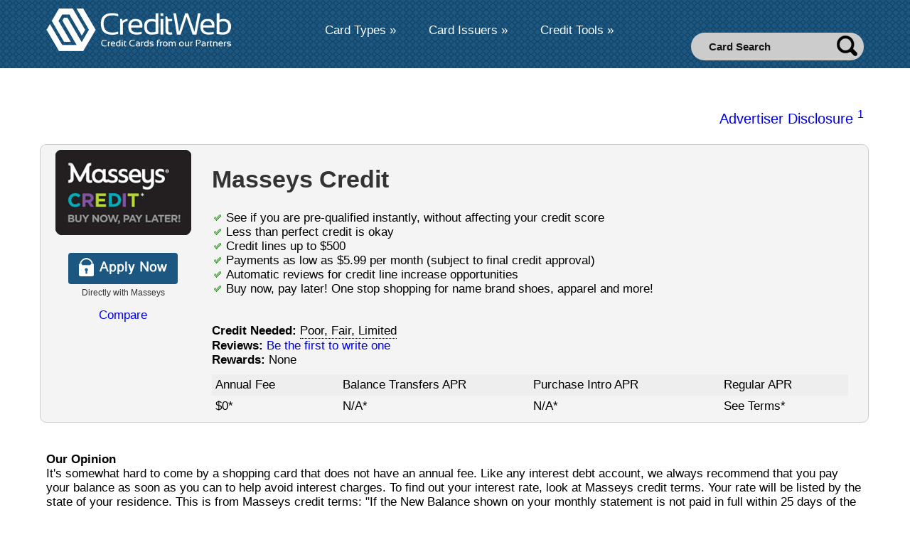

--- FILE ---
content_type: text/html; charset=UTF-8
request_url: https://www.creditwww.com/credit-cards/offer/Masseys-Credit.php?ts=25212253
body_size: 6985
content:
<!DOCTYPE html>
<html lang="en-US">
<head>
<meta http-equiv="Content-Type" content="text/html; charset=UTF-8">
<title>Masseys Credit - Credit Card Details</title>
<meta name="description" content="Credit card details for the Masseys Credit. Compare cards and apply on-line safely on the Masseys website.">
<meta name="viewport" content="width=device-width, initial-scale=1">
<meta name="format-detection" content="telephone=no">
<link rel="shortcut icon" href="https://www.creditwww.com/favicon.ico">
<style>
body{font-family:sans-serif, Helvetica, Arial;position:relative;background:#fff;transition:all .3s ease;-moz-transition:all .3s ease;-webkit-transition:all .3s ease;-o-transition:all .3s ease;width:100%;height:100%;margin:0}h1{font-weight:700;color:#333;clear:both}table td,table th{padding:5px}.overlay{position:fixed;left:0;top:0;width:100%;height:100%;background-color:rgba(0, 0, 0, .2);z-index:3}.navigation ul{list-style:none}.navigation ol{list-style:decimal}.logo{margin:12px 114px 0 0}.navigation{float:left;margin:33px 0 0}.navigation li{z-index:550;float:left;margin-right:30px;position:relative}.navigation li a{float:left;font-size:17px;color:#fff;margin:0 8px}.navigation li a:hover{color:#ccc}.navigation li ul.sub{position:absolute;left:0;top:43px;background:#4D4D4D;min-width:260px;border-radius:8px;overflow:hidden;display:none}.navigation li ul.sub li{width:100%;margin:0;border-bottom:1px solid #020d15}.navigation li ul.sub li a{display:block;font-size:16px;color:#fff;line-height:36px;margin:0;padding:0 20px;float:none}.navigation li ul.sub li a:hover{background:#020d15}.credit_cards_row{padding:40px 0 60px}.credit_cards_row .float_left{text-align:justify}.credit_cards_row .float_left h3{font-size:30px;color:#222;font-weight:600;margin:0 0 25px}.credit_cards_row .float_left p strong{color:#656565;font-size:18px}div.info-box{background-color:#1b5780;-webkit-border-radius:4px;-moz-border-radius:4px;border-radius:4px;text-align:center;height:24px;padding:7px;margin:5px;color:#fff}div.info-box a{color:#fff}div.info-box1:hover{background-color:#475A7C}div.info-box2:hover{background-color:#74aa24;-moz-transition:all .3s ease-in;-o-transition:all .3s ease-in;-webkit-transition:all .3s ease-in;transition:all .3s ease-in}.mobile_menu{float:right;margin:20px 0 0;display:none}.float_left{display:inline;float:left}.float_right{display:inline;float:right}.center{clear:both;display:block;margin:0 auto !important}.clear:after,.clear:before{content:'';display:table}.clear,.clear:after{clear:both}body,button,input,select,textarea{font-size:17px}.cardinfo-content{width:80%}article,figure,.cwfooter,.header1,main,nav,section{display:block}table{border-collapse:collapse;border-spacing:0}a:active,a:hover{outline:0;text-decoration:none}a img{border:0}h1,h2{clear:both;font-weight:600}h3,h4,h5,h6{clear:both;font-weight:500}#content_outer{min-height:500px;padding:15px;margin:0}#content_outer ul{list-style:square url(https://www.creditwww.com/images/bullet.png);margin:0;padding:2px 0 2px 20px}#content_outer li{padding-right:30px}img{border:0;line-height:0}textarea{overflow:auto;vertical-align:top;width:100%}.center{width:1180px;-webkit-transition:all .3s ease-in-out;-moz-transition:all .3s ease-in-out;transition:all .3s ease-in-out}a{text-decoration:none;-webkit-transition:all .2s ease-in-out;-moz-transition:all .2s ease-in-out;transition:all .2s ease-in-out}ul{border:0;margin:0;outline:0;padding:0;vertical-align:baseline}.sprite{background:url(https://www.creditwww.com/images/sprite-img.png) no-repeat}.amex-logo,.bac-logo,.bullet,.chase-logo,.discover-card-logo,.genesis-logo,.logo-r,.premier-logo,.us-bank-logo{display:inline-block;background:url(https://www.creditwww.com/images/sprite-img2.png) no-repeat;overflow:hidden;text-indent:-9999px;text-align:left}.logo-r{background-position:0 0;width:260px;height:60px}.bac-logo{background-position:0 -60px;width:240px;height:30px}.genesis-logo{background-position:0 -90px;width:226px;height:65px}.premier-logo{background-position:0 -155px;width:149px;height:62px}.chase-logo{background-position:0 -220px;width:131px;height:23px}.us-bank-logo{background-position:0 -244px;width:130px;height:33px}.discover-card-logo{background-position:-131px -220px;width:126px;height:32px}.amex-logo{background-position:-149px -155px;width:70px;height:61px}.header1{background:#1b5780;background-image:url(https://www.creditwww.com/images/bg_d.png);height:96px}.top_right{position:relative}.top_search1{background:#ccc;width:243px;height:39px;border-radius:25px;float:right;clear:right;margin:46px 0 0}.top_search1 input[type=text]{font-size:15px;color:#141414;background:0 0;border:0;margin:10px 0 0 23px;font-weight:600;width:178px;float:left}.top_search1 input[type=button]{background-position:-161px -9px;width:29px;height:29px;border:0;float:left;margin:4px 0 0}.top_search1 input[type=text]:focus{border:0;outline:0}.cwfooter{background:#1B5780;padding:43px 0 10px;text-align:center;color:#fff;}.cwfooter ul li{display:inline;color:#fff}.cwfooter ul li a{color:#fff;border-right:1px solid #fff;line-height:16px;display:inline-block;padding:0 10px}.cwfooter ul li a.active,.cwfooter ul li a:hover{color:#eee;text-decoration:underline}.cwfooter ul li:last-child a{border:0}.cwfooter p{margin-top:15px}.box_l{width:100%;clear:both;margin-left:auto;margin-right:auto}.products{width:19%;min-width:115px;float:left;display:block;margin-right:1%}.product_container{clear:both;width:19%;float:left}
.ribbonwrapper-green{width:115px;height:245px;overflow:hidden;position:absolute;top:0;right:0}.ribbon-green{font:700 15px Sans-Serif;color:#FFF;text-align:center;text-shadow:rgba(211, 211, 211, 0) 0 1px 0;-webkit-transform:rotate(45deg);-moz-transform:rotate(45deg);-ms-transform:rotate(45deg);-o-transform:rotate(45deg);position:relative;padding:7px 0;top:25px;right:-3px;width:145px;background-color:#1b5780;background-image:-webkit-gradient(linear, left top, left bottom, from(#1b5780), to(#2579B1));background-image:-webkit-linear-gradient(top, #1b5780, #2579B1);background-image:-moz-linear-gradient(top, #1b5780, #2579B1);background-image:-ms-linear-gradient(top, #1b5780, #2579B1);background-image:-o-linear-gradient(top, #1b5780, #2579B1);-webkit-box-shadow:0 0 3px rgba(0, 0, 0, .3);-moz-box-shadow:0 0 3px rgba(0, 0, 0, .3);box-shadow:0 0 3px rgba(0, 0, 0, .3)}.ribbon-green:after,.ribbon-green:before{content:"";border-top:3px solid #6e8900;border-left:3px solid transparent;border-right:3px solid transparent;position:absolute;bottom:-3px}.ribbon-green:before{left:0}.ribbon-green:after{right:0}#frmSearch2{float:right;margin-right:36px;padding-top:5px}#frmSearch2>input{margin:0;outline:0;box-shadow:none !important;border:1px solid #d1d1d2;height:26px;padding:0 5px;color:#8a8d91;width:173px;background-color:#fefdfc}#frmSearch2 .submit{background-color:#a6abb2;color:#fff;font-size:14px;line-height:20px;padding:4px 13px;display:inline-block;margin-left:8px}.hoverlink a{color:#EEE}.hoverlink a:hover{background-color:#818181;color:#FFF}#frmSearch2 .submit:hover{background-color:#7f8690}.grow{transition:all .2s ease-in-out}.grow:hover{transform:scale(1.03)}.grow2:hover a{color:#fff}.grow2{transition:all .2s ease-in-out;background-color:#e8eef2;color:#333}.grow2:hover{transform:scale(1.13);background-color:#1B5780;color:#fff}.bullet{background-position:-240px -60px;width:10px;height:10px}.banner{height:258px;float:left;width:100%}.banner2{background:url(https://www.creditwww.com/images/banner-img-6.webp) top no-repeat #eee;background-color:#BABAB6;height:258px}.banner_text{font-size:26px;color:#1a567e;font-weight:600;text-shadow:1px 1px 10px rgba(0, 0, 0, .25);margin:58px 0 0}.banner_text .text1{font-size:36px;font-weight:600}.a_dec a{color:#006091}.a_dec a:hover{font-weight:700}.banner_text .text2{text-shadow: 2px 2px #fff;font-size:36px;font-weight:700;color:#012036}#rightColumn{z-index:2501;position:absolute;top:50px;right:10px;width:100px;padding-right:15px;opacity:.9;background-color:#ccc}#search_suggest_c{border:0;-webkit-border-radius:7px;-moz-border-radius:7px;border-radius:7px;position:absolute;padding:0;background-color:#FFF;width:300px;right:0px;top:100px;text-align:left;overflow:hidden;z-index:2000}.tooltip{position:relative;display:inline-block;border-bottom:1px dotted black}.tooltip .tooltiptext{visibility:hidden;width:190px;background-color:black;color:#fff;text-align:center;padding:5px 0;border-radius:6px;position:absolute;z-index:1}.tooltip:hover .tooltiptext{visibility:visible}.featured-thumb{width:auto}.paged-nav .next a{right:10px}.paged-nav .previous a{left:10px}.get_in_touch_row{padding:62px 0;text-align:center}.get_in_touch_row .text1{font-size:30px;color:#000;font-weight:600;margin:0 0 10px}.get_in_touch_row .text2{margin:0 0 20px}.get_in_touch_row .text2 strong a{color:#3498db;line-height:18px}.get_in_touch_row .text2 strong a:hover{text-decoration:underline}.get_in_touch_row .social li{display:inline}.get_in_touch_row .social li a{display:inline-block;width:34px;height:34px;margin:0 5px 0 0}.get_in_touch_row .social li a.tweeter{background-position:-9px -96px}.get_in_touch_row .social li a.facebook{background-position:-53px -96px}.get_in_touch_row .social li a.pin{background-position:-97px -96px}.get_in_touch_row .social li a.google_plus{background-position:-141px -96px}.get_in_touch_row .social li a.linkdin{background-position:-185px -96px}.get_in_touch_row .social li a.tweeter:hover{background-position:-9px -56px}.get_in_touch_row .social li a.facebook:hover{background-position:-53px -56px}.get_in_touch_row .social li a.pin:hover{background-position:-97px -56px}.get_in_touch_row .social li a.google_plus:hover{background-position:-141px -56px}.get_in_touch_row .social li a.linkdin:hover{background-position:-185px -56px}@media (min-width: 1180px) and (max-width: 1330px){.center{width:1150px}}@media (min-width: 1000px) and (max-width: 1179px){.center{width:990px}.logo{margin:12px 39px 0 0}.navigation li{float:left;margin-right:10px}.credit_cards_row .float_right{width:340px}}@media (min-width: 851px) and (max-width: 999px){.center{width:840px}.header1{height:auto}.top_search1{position:absolute;right:0}.navigation{border-top:1px solid #14405f;margin:15px 0;padding:14px 0 0;text-align:center;width:100%}.navigation li{display:inline-block;margin-right:30px;float:none}.credit_cards_row .float_left{width:478px}.credit_cards_row .float_right{width:340px}}@media (min-width: 768px) and (max-width: 850px){.center{width:750px}.logo{margin:20px 20px 0 0;width:213px}.navigation{float:right;margin:60px 0 0}.Advertiser{border-radius:35px;font-size:13px;line-height:26px;padding:1px 10px 0 30px;position:absolute;right:18px;top:11px;width:220px}.Advertiser.max{height:28px}.top_search1{height:28px;margin:10px 0 0;position:absolute;right:250px;width:204px}.arrow_icon{margin:8px 0 0 10px}.navigation li a{font-size:17px}.navigation li{margin-right:22px}.top_search1 input[type=text]{font-size:13px;margin:5px 0 0 16px;width:162px}.top_search1 input[type=button]{background-position:-71px -4px;background-size:120px auto;height:13px;margin:8px 0 0;width:13px}.credit_cards_row .float_left{width:392px}.credit_cards_row .float_right{width:340px}}@media only screen and (max-width: 767px){.center{width:700px}.banner_text{padding:7px;color:#333;background:#fff;opacity:.71}.banner_text2{padding:7px;color:#333;background:#fff;opacity:.81}.a_dec a{color:#006091;text-shadow:1px 1px 1px #FFF}.youtube{width:100%;margin-left:auto;margin-right:auto}.spacedvid{display:block;width:100%;margin-top:30px}.cardinfo-content{width:100%}.button3{width:112px}.top_right{position:absolute;right:0;top:76px;background:#1b5780;display:none;z-index:1024;width:234px}.logo{margin:9px 0 0;width:208px}.Advertiser{font-size:13px;background:#CCC;margin-bottom:50px;padding:4px 0 0 18px;position:relative;top:5px;width:100%}.Advertiser .arrow_icon{float:right;margin:12px 20px 0 0}.top_search1{margin:22px 10px 20px;width:213px}.top_search1 input[type=text]{width:145px}.top_search1 input[type=button]{margin:6px 14px 0 0}.navigation{margin:0}.navigation li{border-bottom:1px solid #1c4f73;float:left;margin-right:0;padding:7px 19px;width:100%}.navigation li a{font-size:18px}.navigation li ul.sub{background:0 0;border-radius:0;display:block;left:0;min-width:auto;overflow:visible;position:relative;top:0;border-top:1px solid #226490;clear:both;margin:34px 0 0}.navigation li ul.sub li{border-bottom:1px solid #226490;margin:0;padding:0;width:100%}.navigation li ul.sub li a{color:#66a5fc;font-size:15px;line-height:35px;margin:0;padding:0 10px 0 29px}.navigation li ul.sub li a:hover{background:#226490}.arrow_icon{margin:9px 0 0 10px}.banner{background-size:cover;background-position:61% top}.banner_text{font-size:20px;margin-top:46px;text-shadow:1px 1px #fff}.banner_text .text1,.banner_text .text2{font-size:30px;display:block}.banner_text br{display:none}.credit_cards_row{padding:20px 0}.credit_cards_row .float_left{text-align:justify;width:auto;margin:0 0 15px}.credit_cards_row .float_left h3{text-align:left;font-size:22px;margin-bottom:15px}.testimonials_slider{margin:20px 0 0;padding:30px 0}.testimonials_slider p{font-size:18px;line-height:26px}#slides1 .slides_container div.slide{width:100%}.mobile_menu{display:block}.cwfooter{padding:10px 0}.cwfooter ul li a{border-right:0;line-height:26px;padding:0 6px}.credit_cards_row .float_right{float:none;margin:0 auto;width:300px;display:block}.cwfooter ul li{font-size:18px;padding:20px;line-height:30px}.header1{background:#1b5780;height:110px}.logo-r{margin-top:30px}.mobile_menu{margin-top:50px}.box_l,.products{width:100%;clear:both;margin-left:auto;margin-right:auto}.product_container{clear:both;width:100%;margin-left:auto;margin-right:auto}}@media (min-width: 711px) and (max-width: 980px){.product_container{clear:both;width:100%;margin-left:auto;margin-right:auto}}@media (min-width: 611px) and (max-width: 710px){.product_container{clear:both;width:100%;margin-left:auto;margin-right:auto}.center{width:600px}.box_l,.products{width:100%;clear:both;margin-left:auto;margin-right:auto}.product_container{clear:both;width:100%;margin-left:auto;margin-right:auto}}@media (min-width: 480px) and (max-width: 610px){.center{width:460px}.box_l,.products{width:100%;clear:both;margin-left:auto;margin-right:auto}.product_container{clear:both;width:100%;margin-left:auto;margin-right:auto}}@media (min-width: 321px) and (max-width: 479px){#content_outer li{padding-right:0}.center{width:310px}table{overflow-x:auto;display:block}.tooltip .tooltiptext{width:auto}.mobile_menu{margin-top:4px}}@media only screen and (max-width: 320px){.tooltip .tooltiptext{width:auto}.box_l,.products{width:100%;clear:both;margin-left:auto;margin-right:auto}.product_container{clear:both;width:100%;margin-left:auto;margin-right:auto}#content_outer li{padding-right:0}body{width:100%}.center{width:290px}.banner_text{text-shadow:1px 1px #fff}table{overflow-x:auto;display:block}.button3{width:112px}.header1{background:#1b5780;height:126px}.logo-r{margin-top:40px}.mobile_menu{margin-top:3px}}
html, body {
  width: 100%;
  margin: 0;
  padding: 0;
  overflow-x: hidden;
}

img, .jcarousel, .jcarousel-wrapper {
  max-width: 100%;
  height: auto;
  box-sizing: border-box;
}
</style>
<link rel="canonical" href="https://www.creditwww.com/credit-cards/offer/Masseys-Credit.php">
</head>
<body>

<div class="header1">
  <div class="center">
    <article>
      <figure class="logo float_left"><a href="/"><div class="logo-r" title="CreditWeb" style="float:left;margin-right:10px;"></div></a></figure>
      <a href="javascript:;" class="mobile_menu" style="padding:8px;"><img src="https://www.creditwww.com/images/menuiconlv.png" alt="Menu" style="width:57px;height:38px;"></a>
      <div class="top_right">
        <nav class="navigation">
          <ul>
            <li class="parent"> <a href="#"><span class="arrow_icon">Card Types &#187;</span></a>
              <ul class="sub">
                <li><a href="/credit-cards/cat/featured-cards.php">Featured Credit Cards</a></li>
                <li><a href="/credit-cards/cat/rewards-cash.php">Cash Back Rewards</a></li>
                <li><a href="/credit-cards/cat/good-excellent.php">For Good to Excellent Credit</a></li>
                <li><a href="/credit-cards/cat/fair-above.php">For Fair or Average Credit</a></li>
                <li><a href="/credit-cards/cat/poor-unestablished.php">For Poor or No Credit</a></li>
				<li><a href="/credit-cards/cat/secured-credit-cards.php">Secured Credit Cards</a></li>
                <li><a href="/credit-cards/cat/debit-cards.php">Debit Card Accounts</a></li>
                <li><a href="/credit-cards/cat/">All Card Categories</a></li>
              </ul>
            </li>
            <li class="parent1"> <a href="/credit-cards/issuer/"><span class="arrow_icon">Card Issuers &#187;</span></a>
            </li>
            <li class="parent2"> <a href="#"><span class="arrow_icon">Credit Tools &#187;</span></a>
              <ul class="sub">
                <li><a href="/Edu/">Credit Education</a></li>
                <li><a href="/Credit-Reports.php">Credit Reports</a></li>
                <li><a href="/credit-cards/balance-transfer-calculator/">Balance Transfer Calculator</a></li>
                <li><a href="/credit-cards/tools/Opt-Out.php">Opt-Out from Direct Mail</a></li>
              </ul>
            </li>
          </ul>
        </nav>

        <div class="top_search1">
          <input type="text" id="txtSearch2" value="Card Search"  onkeyup="searchSuggest2();" onblur="if (this.value == '') {this.value = 'Card Search';}" onfocus="if (this.value == 'Card Search') {this.value = '';}" />
          <input type="button" class="sprite"  value=" " />
<div id="search_suggest_c"></div>
        </div>
      </div>
    </article>
  </div>
  <div class="clear"></div>
</div>
<div class="center" id="content_outer">
<br><br>
	<div style="font-size:115%;margin-bottom:4px;text-align:right;">
	<a href="#adDisclosure">Advertiser Disclosure <sup>1</sup></a>
	</div><br><div style=";margin-left:-9px;position: relative;width:100%;margin-bottom:37px;padding:7px;display:inline-block;background-color:#f4f4f4;border: 1px solid #CCC;-moz-border-radius: 9px;-webkit-border-radius: 9px;border-radius: 9px;">
					<div class="box_l"><div id="products1868"><div class="product_container">
					<div id="slidingProduct1868" class="sliding_product" style="text-align:center;">
					<a rel="nofollow" href="https://www.creditwww.com/credit-cards/application.php?goto=1868" target="_blank"><img src="/cardart/masseys-credit.png" alt="Masseys Credit" width="191" height="120"></a></div>
					<a rel="nofollow" href="https://www.creditwww.com/credit-cards/application.php?goto=1868" target="_blank">
				<div class="info-box info-box2" style="width:140px;height:30px;margin-left:auto;margin-right:auto;margin-top:20px;">
				<img style="z-index:200;" src="https://www.creditwww.com/images/ssl.png" width="125" height="26" border="0" alt="SSL">
				
				</div>
				</a><div style="text-align:center;color:#333;font-size:12px;">Directly with Masseys</div>
					<p style="text-align:center;margin-top:15px;margin-bottom:15px;"><a href="#" id="1868" onclick="changeText(this,'Added'); addToBasket(1868);return false">Compare</a></p></div>
					</div></div>
					<div class="cardinfo-content" style="float:left;display:block;">
						<div style="margin-bottom:15px;padding-left:15px;">
						<b><h1>Masseys Credit</h1></b>
						<p><ul>
<li>See if you are pre-qualified instantly, without affecting your credit score</li>
<li>Less than perfect credit is okay</li>
<li>Credit lines up to $500</li>
<li>Payments as low as $5.99 per month (subject to final credit approval)</li>
<li>Automatic reviews for credit line increase opportunities</li>
<li>Buy now, pay later! One stop shopping for name brand shoes, apparel and more!</li>
</ul></p>
						
					<br /><b>Credit Needed:</b> <div class="tooltip" style="cursor: help;">Poor, Fair, Limited<span class="tooltiptext" style="text-align:left;padding:14px;">CreditWeb considers the following based on credit types:<br><br> A credit score between 601 and 699 is considered fair credit. A credit score between 645 and 689 is considered limited credit. A credit score below 600 is considered poor credit. <sup>2</sup></span></div>
					<br /><b>Reviews:</b> <a href="https://www.creditwww.com/reviewsearch.php?action=dofindcat&cat_id=137">Be the first to write one</a>
							<br /><b>Rewards:</b> None
							<br />
							<table style="border:0;width:100%;float:left;margin-top:10px;">
							<tr style="background-color:#eee;">
							<td style="width:20%;">Annual Fee</td>
							<td style="width:30%;">Balance Transfers APR</td>
							<td style="width:30%;">Purchase Intro APR</td>
							<td style="width:20%;">Regular APR</td>
							</tr>
							<tr>
							<td>$0*</td>
							<td>N/A*</td>
							<td>N/A*</td>
							<td>See Terms*<td>
							</tr></table>
					</div></div>
					</div><div style="clear:both;"></div><b>Our Opinion</b><br />It's somewhat hard to come by a shopping card that does not have an annual fee. Like any interest debt account, we always recommend that you pay your balance as soon as you can to help avoid interest charges. To find out your interest rate, look at Masseys credit terms. Your rate will be listed by the state of your residence. This is from Masseys credit terms: "If the New Balance shown on your monthly statement is not paid in full within 25 days of the statement date, a FINANCE CHARGE will be added to your account calculated at the following rates..." <br />
<br />
With Masseys Credit, you can find bedding, kitchenware, electronics, jewelry and other household items. We have not shopped on their product catalog, and have not yet received feedback on user experience regarding efficiency, prices or customer service.<br />
<br />
Credit limit increases are considered up to 2 times per year. <br />
<br />
On the downside, Masseys does not report your monthly payments to the credit bureaus, but will report if you fail to meet your credit obligations such as late payments.<br />
<br />
This credit account makes sense if you are looking for a line of credit with no annual fee - and you are not interested in building credit with this account.<br /><br /><div style="float:left;"><a href="../issuer/Stoneberry.php">Compare All Masseys Cards</a></div></div><script type="text/javascript" defer src="https://www.creditwww.com/js/masterfs.js"></script>
<div class="clear"></div>

<section class="get_in_touch_row">
  <div class="center">
    <div class="text1">Say Hi & Get in Touch</div>
    <ul class="social">
      <li><a href="https://x.com/credit_web" title="CreditWeb on X (Twitter)" alt="CreditWeb on X (Twitter)" class="sprite tweeter"></a></li>
      <li><a href="https://www.facebook.com/creditwww" title="CreditWeb on Facebook" alt="CreditWeb on Facebook" class="sprite facebook"></a></li>
    </ul>
  </div>

</section>


<div class="cwfooter">
  <div class="center">
<br /><br />
<div style="text-align:left;margin-top:5px;margin-bottom:55px;margin-left:15px;">
* See the online Masseys credit card application for details regarding terms and conditions for offers. When you click on the "Apply Now" button, CreditWeb will connect you to the offer, then the page will be redirected in a few seconds.
<a name="adDisclosure"></a>
<br /><br /><b><sup>1</sup> Advertiser Disclosure:</b> The card offers that appear on this site are from companies from which CreditWeb receives compensation. This compensation may impact how and where products appear on this site, including the order in which they appear. We do not include all credit card companies or all card offers available in the marketplace. Please see the credit card application for details about the offer as well as the terms and conditions.
<br /><br /><b>Editorial Note:</b> Opinions expressed here are the author's alone, and have not been reviewed, approved or otherwise endorsed by Masseys. 
<br /><br /><b><sup>2</sup></b> FICO scores/credit scores are used to represent the credit-worthiness of a person and may be one indicator to the credit type you are eligible for. However, a credit score alone does not guarantee or imply approval for any credit card product.</div>

<a href="https://www.dmca.com/compliance/www.creditwww.com" title="DMCA Compliance information for www.creditwww.com"><img src="https://www.dmca.com/img/dmca-compliant-grayscale.png" alt="DMCA compliant - CreditWeb" /></a><br><br>    <ul>
      <li><a href="/">Home</a></li>
      <li><a href="/credit-cards/cat/">Types</a></li>
      <li><a href="/credit-cards/issuer/">Issuers</a></li>
      <li><a href="/privacy.php">Privacy</a></li>
      <li><a href="/sitemap.php">Sitemap </a></li>
      <li><a href="/contact.php">Contact Us</a></li>
      <li><a href="/disclosure.php">Terms</a></li>
    </ul>
    <br /><p>Copyright 2026 <strong>CreditWeb</strong>. All rights reserved.</p><br />
  </div>
</div>

<div class="clear"></div>
	<div id="rightColumn" style="right:45px;text-align:center;border-radius: 8px;">
		<div style='display:none;width:140px;padding:8px;' id="shopping_cart">
		<table id="shopping_cart_items"><tr><td></td></tr>
		</table>
		</div>
		<div id="compareinfo2" style='display:none;'>
		<form method="GET" action="/credit-cards/compare.php"><span style="text-align:center;">
		<input type="hidden" name="ts" value="">
		<input type="submit" value="Compare"></span>
		</form>
		</div>
	</div>
	<div class="clear"></div>
</div>
</body>
</html>
